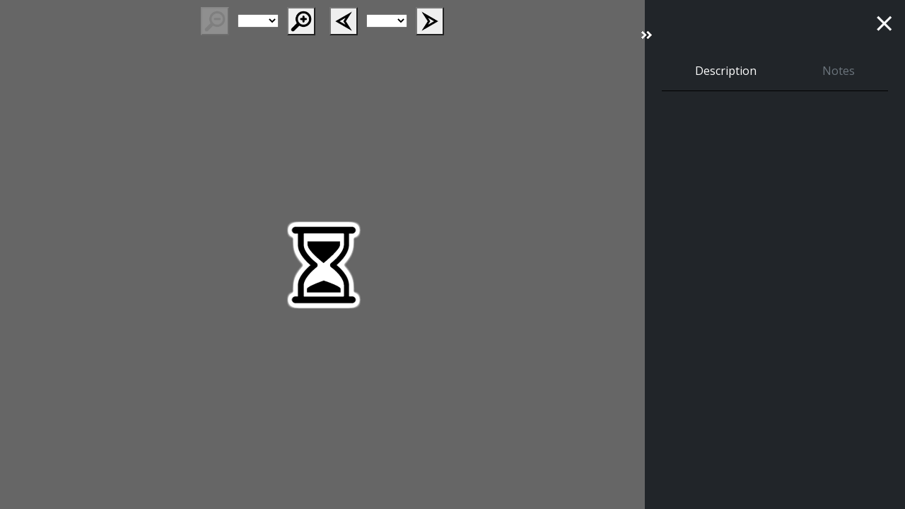

--- FILE ---
content_type: text/html; charset=utf-8
request_url: https://platforma.bk.pan.pl/en/bib_records/996712?redirect_to=%2Fen%2Fsearch_results%3Fq%255Bfilter_attributes%255D%255Bschema_id%255D%255B%255D%3D385067784%26q%255Bfilter_attributes%255D%255Bschema_id%255D%255B%255D%3D8%26q%255Bfilter_attributes%255D%255Bschema_id%255D%255B%255D%3D16%26q%255Bfilter_attributes%255D%255Bschema_id%255D%255B%255D%3D2%26q%255Bfilter_attributes%255D%255Bschema_id%255D%255B%255D%3D21%26q%255Bfilter_attributes%255D%255Bschema_id%255D%255B%255D%3D4%26q%255Bfilter_attributes%255D%255Bschema_id%255D%255B%255D%3D1%26q%255Bfilter_attributes%255D%255Bschema_id%255D%255B%255D%3D26%26q%255Bfilter_attributes%255D%255Bschema_id%255D%255B%255D%3D22%26q%255Bfilter_attributes%255D%255Bschema_id%255D%255B%255D%3D11%26q%255Bindexes_attributes%255D%255B0%255D%255Bid%255D%3D5%26q%255Bindexes_attributes%255D%255B0%255D%255Boperator%255D%3Dor%26q%255Bindexes_attributes%255D%255B0%255D%255Bquery_type%255D%3Dterm%26q%255Bindexes_attributes%255D%255B0%255D%255Bvalue%255D%3DJ.%2BB.%2BLangie%252C%26view%3Dlist%23record-996712
body_size: 9428
content:
<!DOCTYPE html><html data-theme="auto" lang="en"><head><meta charset="utf-8" /><meta content="width=device-width, initial-scale=1, shrink-to-fit=no" name="viewport" /><meta content="#033161" name="theme-color" /><meta name="turbo-refresh-scroll" content="preserve"><title>Siedem kazań o męce Pana Naszego Jezusa Chrystusa / - Resource preview - Digital Platform of the Kórnik Library</title>
<meta name="description" content="Library catalog: Books Author: Łukaszewicz, Maksymilian Władysław (1821-1893). Publishing address: Gniezno : J. B. Langie, 1850. Subject: Kazania pasyjne katolicyzm 19 w.">
<link rel="canonical" href="https://platforma.bk.pan.pl/en/bib_records/996712">
<meta property="og:title" content="Siedem kazań o męce Pana Naszego Jezusa Chrystusa / - Resource preview">
<meta property="og:description" content="Library catalog: Books Author: Łukaszewicz, Maksymilian Władysław (1821-1893). Publishing address: Gniezno : J. B. Langie, 1850. Subject: Kazania pasyjne katolicyzm 19 w.">
<meta property="og:site_name" content="Digital Platform of the Kórnik Library">
<meta property="og:type" content="website">
<meta property="og:url" content="https://platforma.bk.pan.pl/en/bib_records/996712"><meta name="csrf-param" content="authenticity_token" />
<meta name="csrf-token" content="TD9t_awVYcAH9JgLIR6Mo4ev3siocT9smSvZopEjd9cCeoi-6VfDIHplhi5gJthZ6qSLK8sN2BTb-rIeTUwC2g" /><link crossorigin="use-credentials" href="/manifest.json?202309071318" rel="manifest" /><script src="/assets/svg-7ce144edec0b38bed8e7025e2e8a7aef016ff1d0.js" data-turbo-track="reload" defer="defer"></script><script src="/assets/pagy-50e4526041651ba8b44837a23be70dc205369329.js"></script><link rel="stylesheet" href="/assets/styles-c2cd97f53ef97b0f24df5fd02d79a5f85a073a5e.css" data-turbo-track="reload" /><script src="/assets/application-385460f2725c406e5bf21a52ca70c1e5e99f7751.js" data-turbo-track="reload" defer="defer"></script><link rel="stylesheet" href="/assets/application-b29048cd32cc2b16d03670950ae1a2848ca9a7df.css" media="all" data-turbo-track="reload" /><link rel="icon" type="image/x-icon" href="/assets/favicon-c9f6fd17397587cc9199a186cff8b911f1af27cc.ico" /><!--Global site tag (gtag.js) - Google Analytics--><script async="" src="https://www.googletagmanager.com/gtag/js?id=UA-107091203-3"></script><script>window.dataLayer = window.dataLayer || [];
function gtag(){dataLayer.push(arguments);}
gtag('js', new Date());
gtag('config', 'UA-107091203-3');</script></head><body data-controller="wcag highlight" data-wcag-i18n-value="{&quot;newTab&quot;:&quot;Opening in a new tab&quot;}"><div class="container bg-light" data-controller="notification" data-notification-local-storage-id-value="cookies_notification" hidden=""><div class="row align-items-center p-2 border border-primary"><div class="col-sm-12 col-lg-9"><p>The website uses cookies. These are text data saved by the browser on the user&#39;s device. They are used for the proper functioning of the website, collecting statistical information about visitors and operating facilities for logged in users. By using the website, you consent to the use of cookies. The cookie settings can be changed in your browser. If you do not change these settings, you accept the cookies used on the website.</p></div><div class="col-sm-12 col-lg-3"><button class="btn btn-primary btn-lg w-100" data-action="click-&gt;notification#accept">I accept</button></div></div></div><div class="d-none"><div class="dropdown" data-controller="text-zoom collapse"><button class="btn btn-link dropdown-toggle" data-action="collapse#handleToggle" data-collapse-target="button" title="Text zoom" type="button"><svg role="img" aria-hidden="true" width="1rem" height="1rem" data-src="/assets/icons/gf-custom_typography-fd4f43b14c25f76a9aaca032e9e3bbb4e5e52133.svg"></svg><span class="visually-hidden">Text zoom</span></button><div class="d-flex align-items-center dropdown-menu dropdown-menu-end show p-2" data-bs-popper="" data-collapse-target="target"><button class="btn btn-primary" data-action="text-zoom#decrease" data-text-zoom-target="decreaseBtn" title="Decrease text zoom"><svg role="img" aria-hidden="true" width="1rem" height="1rem" data-src="/assets/icons/gf-text_decrease-2ea2e0ebb313dcf06f184374841bd67c9ac745f1.svg"></svg><span class="visually-hidden">Decrease text zoom</span></button><div class="mx-2 d-flex align-items-center"><label class="visually-hidden" for="textZoom" title="Text zoom"></label><input class="custom-range" data-action="text-zoom#onRangeChange" data-text-zoom-target="range" id="textZoom" style="width: 200px" title="Text zoom" type="range" /></div><button class="btn btn-primary" data-action="text-zoom#increase" data-text-zoom-target="increaseBtn" title="Increase text zoom"><svg role="img" aria-hidden="true" width="1rem" height="1rem" data-src="/assets/icons/gf-text_increase-5caae93c7a2fddd4f45e27ce43247d63d2506ac7.svg"></svg><span class="visually-hidden">Increase text zoom</span></button><div class="vr mx-2 bg-black"></div><button class="btn btn-primary" data-action="text-zoom#reset" data-text-zoom-target="resetBtn" title="Default text zoom"><svg role="img" aria-hidden="true" width="1rem" height="1rem" data-src="/assets/icons/gf-custom_typography-fd4f43b14c25f76a9aaca032e9e3bbb4e5e52133.svg"></svg><span class="visually-hidden">Default text zoom</span></button></div></div><div class="dropdown" data-controller="collapse color-scheme"><svg role="img" aria-hidden="true" width="0" height="0" class="d-none" data-unique-ids="disabled" data-src="/assets/icons/color_modes-bc3cabb8cd0794ab30d6e053b87eb94c65985a77.svg"></svg><button class="btn btn-link dropdown-toggle" data-action="collapse#handleToggle" data-collapse-target="button" title="Change color scheme" type="button"><svg class="me-2" height="24" width="24"><use href="#color-mode-auto"></use></svg><span class="visually-hidden">Change color scheme</span></button><ul class="dropdown-menu dropdown-menu-end show" data-bs-popper="" data-collapse-target="target"><li><button class="dropdown-item" data-action="color-scheme#switchTheme collapse#handleToggle" data-color-scheme-target="themeBtn" data-color-scheme-theme-param="light" type="button"><svg class="me-2" height="24" width="24"><use href="#color-mode-light"></use></svg>Light mode</button></li><li><button class="dropdown-item" data-action="color-scheme#switchTheme collapse#handleToggle" data-color-scheme-target="themeBtn" data-color-scheme-theme-param="dark" type="button"><svg class="me-2" height="24" width="24"><use href="#color-mode-dark"></use></svg>Dark mode</button></li><li><button class="dropdown-item" data-action="color-scheme#switchTheme collapse#handleToggle" data-color-scheme-target="themeBtn" data-color-scheme-theme-param="auto" type="button"><svg class="me-2" height="24" width="24"><use href="#color-mode-auto"></use></svg>Auto mode</button></li></ul></div></div><div class="bib_record__resources" data-controller=""><div class="row g-0" data-collapse-toggle-class="bib_record__resources__sidebar--hidden" data-controller="collapse"><main class="col"><iframe data-bib-record-structure-target="iframe" frameborder="0" src="https://www.wbc.poznan.pl//dlibra/applet/publication/123127/edition/134583?handler=djvu_html5"></iframe></main><aside class="bib_record__resources__sidebar col-10 col-sm-8 col-md-6 col-xl-4" data-collapse-target="target"><a aria-expanded="true" class="document_full text-dark" data-action="collapse#handleToggle" data-collapse-target="button" href="#"><div class="visually-hidden">Show/Hide the side panel</div></a><a class="modal-close text-light" href="/en/search_results?q%5Bfilter_attributes%5D%5Bschema_id%5D%5B%5D=385067784&amp;q%5Bfilter_attributes%5D%5Bschema_id%5D%5B%5D=8&amp;q%5Bfilter_attributes%5D%5Bschema_id%5D%5B%5D=16&amp;q%5Bfilter_attributes%5D%5Bschema_id%5D%5B%5D=2&amp;q%5Bfilter_attributes%5D%5Bschema_id%5D%5B%5D=21&amp;q%5Bfilter_attributes%5D%5Bschema_id%5D%5B%5D=4&amp;q%5Bfilter_attributes%5D%5Bschema_id%5D%5B%5D=1&amp;q%5Bfilter_attributes%5D%5Bschema_id%5D%5B%5D=26&amp;q%5Bfilter_attributes%5D%5Bschema_id%5D%5B%5D=22&amp;q%5Bfilter_attributes%5D%5Bschema_id%5D%5B%5D=11&amp;q%5Bindexes_attributes%5D%5B0%5D%5Bid%5D=5&amp;q%5Bindexes_attributes%5D%5B0%5D%5Boperator%5D=or&amp;q%5Bindexes_attributes%5D%5B0%5D%5Bquery_type%5D=term&amp;q%5Bindexes_attributes%5D%5B0%5D%5Bvalue%5D=J.+B.+Langie%2C&amp;view=list#record-996712"><span aria-label="Close">&times;</span></a><div class="bib_record__resources-tabs" data-controller="tabs"><ul class="nav nav-tabs mt-5" role="tablist"><li class="nav-item mx-auto" role="presentation"><a class="nav-link px-4 py-3" data-action="tabs#select" data-tabs-target="tab" href="#description" id="description-tab">Description</a></li><li class="nav-item mx-auto" role="presentation"><a class="nav-link px-4 py-3 disabled" data-action="tabs#select" data-tabs-target="tab" href="#notes" id="notes-tab">Notes</a></li></ul><div class="tab-content"><div class="tab-pane fade p-3" data-tabs-target="tabpanel" id="description"><ul class="list-unstyled description-list text-justify m-0"><li></li><li> <b>Author: </b>  <span><a href="/pl/indexes/2/redirect_to_value?value=%C5%81ukaszewicz%2C+Maksymilian+W%C5%82adys%C5%82aw+%281821-1893%29.">Łukaszewicz, Maksymilian Władysław (1821-1893).</a></span> </li><li></li><li></li><li> <b>Title: </b>  <span><a href="/pl/indexes/1/redirect_to_value?value=Siedem+kaza%C5%84+o+m%C4%99ce+Pana+Naszego+Jezusa+Chrystusa+%2F">Siedem kazań o męce Pana Naszego Jezusa Chrystusa / przez Jeremiasza Smętosza.</a></span> </li><li></li><li> <b>Publishing address: </b>  <span><a href="/pl/indexes/5/redirect_to_value?value=J.+B.+Langie%2C">Gniezno : J. B. Langie, 1850.</a></span> </li><li> <b>Physical Description: </b>  <span>VI, 101 s. ; 19 cm.</span> </li><li> <b>Language: </b>  <span><a href="/pl/indexes/7/redirect_to_value?value=pol">pol</a></span> </li><li></li><li></li><li></li><li> <b>Catalog: </b> <ul><li>Estr. XIX t. 4 s. 292.</li><li>Bar t. 2 s. 140.</li></ul></li><li> <b>Subject: </b>  <span><a href="/pl/indexes/12/redirect_to_value?value=Kazania+pasyjne+katolicyzm+19+w.">Kazania pasyjne katolicyzm 19 w.</a></span> </li><li></li></ul></div></div></div></aside></div></div></body></html>